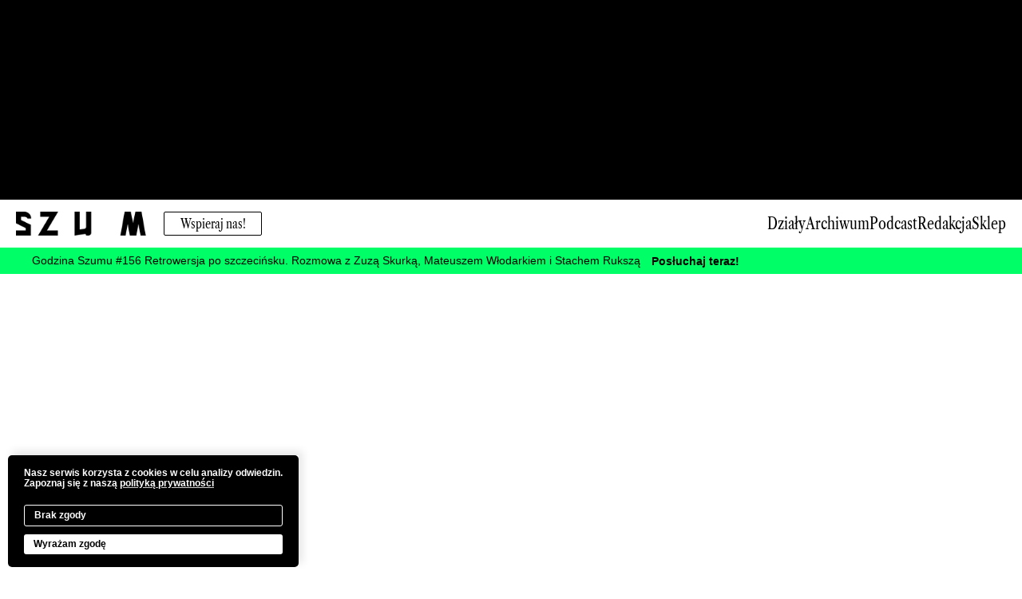

--- FILE ---
content_type: text/html; charset=UTF-8
request_url: https://magazynszum.pl/1-11-mikrohistorie-w-domu-slowa-polskiego/
body_size: 11682
content:
<!DOCTYPE html>
<html class="no-mobile" lang="pl">
<!-- http://szota.biz/ -->
<head>
	<meta charset="UTF-8">
	<title>„1/11 – Mikrohistorie” w Domu Słowa Polskiego &mdash;  SZUM</title>
	<meta name="viewport" content="width=device-width,initial-scale=1,user-scalable=yes"> 
	<link rel="alternate" type="application/rss+xml" title="RSS" href="/feed/"> 
	<script>window.wp_is_mobile=false;</script>
	<link rel="icon" type="image/jpeg" href="https://magazynszum.pl/wp-content/themes/szum_2023/img/sz.jpg">

		
			<meta name="twitter:image" content="https://magazynszum.pl/wp-content/uploads/2018/06/pawel-kwiek-kinolaboratorium-1973-preview-1200x997.jpeg">
		<meta property="og:image" content="https://magazynszum.pl/wp-content/uploads/2018/06/pawel-kwiek-kinolaboratorium-1973-preview-1200x997.jpeg">	
		<meta property="og:image:width" content="1200">
		<meta property="og:image:height" content="997">
			

	<meta name="description" content="1/11 – Mikrohistorie to&nbsp;seria opowieści o&nbsp;panoramie artystycznej lat 70. i&nbsp;80. Wystawa jest zarazem próbą nakreślenia...">
	<meta name="twitter:card" content="summary_large_image">
	<meta name="twitter:site" content="@">

	<script>window.koko_analytics = {"url":"https:\/\/magazynszum.pl\/koko-analytics-collect.php","post_id":62938,"use_cookie":0,"cookie_path":"\/"};</script><meta name='robots' content='max-image-preview:large' />
	<style>img:is([sizes="auto" i], [sizes^="auto," i]) { contain-intrinsic-size: 3000px 1500px }</style>
	            <script type="text/javascript">
            //<![CDATA[
            var ajaxurl = 'https://magazynszum.pl/wp-admin/admin-ajax.php';
            //]]>
            </script>
        <link rel='stylesheet' id='blueimp-gallery-css' href='https://magazynszum.pl/wp-content/plugins/blueimp-lightbox-msz/css/blueimp-gallery.css?ver=1.0.0' type='text/css' media='all' />
<link rel='stylesheet' id='save-as-pdf-pdfcrowd-css' href='https://magazynszum.pl/wp-content/plugins/save-as-pdf-by-pdfcrowd/public/css/save-as-pdf-pdfcrowd-public.css?ver=3.2.2' type='text/css' media='all' />
<link rel='stylesheet' id='save-as-pdf-pdfcrowdindicators-css' href='https://magazynszum.pl/wp-content/plugins/save-as-pdf-by-pdfcrowd/public/css/save-as-pdf-pdfcrowd-indicators.css?ver=3.2.2' type='text/css' media='all' />
<link rel='stylesheet' id='save-as-pdf-pdfcrowdcomponents-css' href='https://magazynszum.pl/wp-content/plugins/save-as-pdf-by-pdfcrowd/public/css/save-as-pdf-pdfcrowd-components.css?ver=3.2.2' type='text/css' media='all' />
<link rel='stylesheet' id='theme-main-css' href='https://magazynszum.pl/wp-content/uploads/wp-less/szum_2023/style-d22a5e3991.css' type='text/css' media='all' />
<script type="text/javascript" src="https://magazynszum.pl/wp-includes/js/jquery/jquery.min.js?ver=3.7.1" id="jquery-core-js"></script>
<script type="text/javascript" src="https://magazynszum.pl/wp-includes/js/jquery/jquery-migrate.min.js?ver=3.4.1" id="jquery-migrate-js"></script>
<script type="text/javascript" src="https://magazynszum.pl/wp-includes/js/underscore.min.js?ver=1.13.7" id="underscore-js"></script>
<script type="text/javascript" src="https://magazynszum.pl/wp-content/plugins/save-as-pdf-by-pdfcrowd/public/js/save-as-pdf-pdfcrowd-public.js?ver=3.2.2" id="save-as-pdf-pdfcrowd-js"></script>
<script type="text/javascript" src="https://magazynszum.pl/wp-content/plugins/save-as-pdf-by-pdfcrowd/public/js/save-as-pdf-pdfcrowd-indicators.js?ver=3.2.2" id="save-as-pdf-pdfcrowdindicators-js"></script>
<script type="text/javascript" id="save-as-pdf-pdfcrowdcomponents-js-extra">
/* <![CDATA[ */
var save_as_pdf_pdfcrowd_i18n = {"email_success":"Email with PDF has been sent.","email_fail":"Error occurred.","email_prompt":"Enter your email:","ok":"Ok","cancel":"Cancel"};
/* ]]> */
</script>
<script type="text/javascript" src="https://magazynszum.pl/wp-content/plugins/save-as-pdf-by-pdfcrowd/public/js/save-as-pdf-pdfcrowd-components.js?ver=3.2.2" id="save-as-pdf-pdfcrowdcomponents-js"></script>
<script type="text/javascript" src="https://magazynszum.pl/wp-content/themes/szum_2023/lib/site.js?ver=240605-95957" id="site_js-js"></script>
<script type="text/javascript" src="https://magazynszum.pl/wp-content/themes/szum_2023/lib/site_actions.js?ver=241217-135310" id="site_actions_js-js"></script>
<script type="text/javascript" src="https://magazynszum.pl/wp-content/themes/szum_2023/lib/utils.js?ver=230926-132612" id="utils_js-js"></script>
<link rel="canonical" href="https://magazynszum.pl/1-11-mikrohistorie-w-domu-slowa-polskiego/" />

<link rel="alternate" type="application/rss+xml" title="Podcast RSS feed" href="https://magazynszum.pl/feed/podcast" />

	<script>
		function do_scripts_with_cookies() {
			scripts=[];
			scripts.push("<_script_> !function(f,b,e,v,n,t,s) {if(f.fbq)return;n=f.fbq=function(){n.callMethod? n.callMethod.apply(n,arguments):n.queue.push(arguments)}; if(!f._fbq)f._fbq=n;n.push=n;n.loaded=!0;n.version='2.0'; n.queue=[];t=b.createElement(e);t.async=!0; t.src=v;s=b.getElementsByTagName(e)[0]; s.parentNode.insertBefore(t,s)}(window,document,'script', 'https://connect.facebook.net/en_US/fbevents.js'); fbq('init', '1780306548737573'); fbq('track', 'PageView'); </_script_>");

			scripts.push("<_script_ async src='https://www.googletagmanager.com/gtag/js?id=G-K0Y3BWJ8XC'></_script_> <_script_> window.dataLayer = window.dataLayer || []; function gtag(){dataLayer.push(arguments);} gtag('js', new Date()); gtag('config', 'G-K0Y3BWJ8XC'); </_script_>");

			scripts.forEach((el) => {
				$('body').append(el.replaceAll('_script_','script')); 
			}); 
		}

		let forcetracker=0;
		
		$(document).ready(function() {
			if (Cookies.get('cookies_ok') || forcetracker) {
				setTimeout(do_scripts_with_cookies,1000); 
			}
		}); 

		// $(document).ready(function() {
		// 	do_scripts_with_cookies(); 
		// }); 

	</script>

	<link rel="preconnect" href="https://fonts.googleapis.com"> 
	<link rel="preconnect" href="https://fonts.gstatic.com" crossorigin> 
	<link href="https://fonts.googleapis.com/css2?family=Libre+Caslon+Text:ital,wght@0,400;0,700;1,400&display=swap" rel="stylesheet">

	<script src="https://cdn.jsdelivr.net/npm/feather-icons/dist/feather.min.js"></script>


	<link rel="stylesheet"href="https://magazynszum.pl/wp-content/themes/szum_2023/lib/swiper/swiper-bundle.min.css">
	<script src="https://magazynszum.pl/wp-content/themes/szum_2023/lib/swiper/swiper-bundle.min.js"></script> 

</head>
<body class="post-template-default single single-post postid-62938 single-format-standard with_rekl_ama_top">
	<div aria-hidden="true" class="preloader">
		<div class="preloader_in"></div>
		<div class="preloader_img">
			<img height=50 src="https://magazynszum.pl/wp-content/themes/szum_2023/img/szumlogo.png" alt="SZUM">
		</div>
	</div>

	<div id="cover"></div>

		<div class="block_reklama_cover noprint" id="block_reklama_cover" style="display: none;">

		<section class="covertopbar">
			<div class="wrap-wide covertopbar_in">
				<a class="covertopbar_logo" href="https://magazynszum.pl"><img src="https://magazynszum.pl/wp-content/themes/szum_2023/img/szumlogo.png" alt="SZUM"></a> 
				<button aria-controls="block_reklama_cover" onClick="$('.block_reklama_cover').remove(); return false;" class="block_reklama_cover_button">
					<span class="block_reklama_cover_button_txt">
						Zamknij reklamę <span class="block_reklama_cover_counter">10</span>
					</span>
					<div class="block_reklama_cover_button_close">
						<i data-feather="x"></i>
					</div>
				</button>
			</div>
		</section>


		<a rel="noindex, nofollow" data-sid="" data-href="https://magazynszum.pl/ad/banner-penoekranowy-6-6-1-tydzien/" data-id="196380" class="reklama_item js-observe" href="#" onClick="$('.block_reklama_cover').remove(); window.open('https://magazynszum.pl/ad/banner-penoekranowy-6-6-1-tydzien/'); return false;">
	<img src="https://magazynszum.pl/wp-content/uploads/2026/01/rozne-miejsca-baner-desktop.jpg" alt="REKLAMA">
	</a>
	</div>

	<script>
		if (!Cookies.get('reklamacover_done196380')) $('.block_reklama_cover').show(); 

		Cookies.set('reklamacover_done196380',true); 

		window.block_reklama_cover_count=10;
		clearInterval(window.block_reklama_cover_tout);
		window.block_reklama_cover_tout=setInterval(function() {
			window.block_reklama_cover_count--;
			$('.block_reklama_cover_counter').html(window.block_reklama_cover_count);
			if (!window.block_reklama_cover_count) {
				clearInterval(window.block_reklama_cover_tout);
				$('.block_reklama_cover').fadeOut(500, function() {
					$(this).remove();
				});
			}
		},1000);
		$('.block_reklama_cover_counter').html(window.block_reklama_cover_count);
	</script>
	 	
	<div class="rekl_ama_top_pusher"></div>
	<div class="rekl_ama_top_holder"></div>

	<div class="topbar-pusher"></div>
	<div class="wrap-topbar">
		<section class="topbar">
			<div class="wrap-wide topbar_in">

				<div class="topbar_l">

					<a class="topbar_logo" href="https://magazynszum.pl">
						<img src="https://magazynszum.pl/wp-content/themes/szum_2023/img/szumlogo.png" alt="SZUM">
					</a>
					<a target="_blank" class="topbar_patronitebutton -noprint" href="https://patronite.pl/magazynszum">Wspieraj nas!</a>
				</div>
				<div class="topbar_r -noprint">
					<button aria-label="przycisk menu" aria-controls="mainmenu" class="topbar_hamb js-hamb">
						<i data-feather="menu"></i>
						<i data-feather="x"></i>
					</button>
				</div>

			</div>
										<div class="topbar_podcast">
					<button class="topbar_podcast_button js-playpodcast" data-url="https://magazynszum.pl/podcast/godzina-szumu-156-retrowersja-po-szczecinsku-rozmowa-z-zuza-skurka-mateuszem-wlodarkiem-i-stachem-ruksza/" data-title="Godzina Szumu #156 Retrowersja po&nbsp;szczecińsku. Rozmowa z&nbsp;Zuzą Skurką, Mateuszem Włodarkiem i&nbsp;Stachem Rukszą" aria-controls="topbar_podcast_player">
						<span class="_txt">
							<div class="-when-stop"><i data-feather="play-circle"></i></div>
							<div class="-when-playing"><i data-feather="pause-circle"></i></div>
															<span class="topbar_podcast_txtin">
									<span class="topbar_podcast_txtin_in">Godzina Szumu #156 Retrowersja po&nbsp;szczecińsku. Rozmowa z&nbsp;Zuzą Skurką, Mateuszem Włodarkiem i&nbsp;Stachem Rukszą</span>
									<span class="topbar_podcast_txtin_in mobile-show">&nbsp;&nbsp;&nbsp;Godzina Szumu #156 Retrowersja po&nbsp;szczecińsku. Rozmowa z&nbsp;Zuzą Skurką, Mateuszem Włodarkiem i&nbsp;Stachem Rukszą</span>
									<span class="topbar_podcast_txtin_in mobile-show">&nbsp;&nbsp;&nbsp;Godzina Szumu #156 Retrowersja po&nbsp;szczecińsku. Rozmowa z&nbsp;Zuzą Skurką, Mateuszem Włodarkiem i&nbsp;Stachem Rukszą</span>
								</span>
														<strong class="topbar_podcast_l_listennow -when-stop">
								Posłuchaj teraz!
							</strong>
						</span>
						<audio id="topbar_podcast_player" src="https://magazynszum.pl/wp-content/uploads/2026/01/szum-09.01.2026-final.mp3"></audio>

					</button>
					<div class="topbar_social">
						<!-- <span>Obserwuj nas</span>	 -->
						<ul>
							<li><a aria-label="facebook" target="_blank" href="https://www.facebook.com/magazynszum"><i data-feather="facebook"></i></a></li>
							<li><a aria-label="instagram" target="_blank" href="https://instagram.com/magazynszum/"><i data-feather="instagram"></i></a></li>
						</ul>
					</div>
				</div>
			
			<nav aria-label="Główne menu" class="mainmenu -noprint" id="mainmenu">
				<!-- <div class="mainmenu_closeb_wrap mobile-show"><button class="js-hamb mainmenu_closeb"><i data-feather="x"></i></button></div> -->
				<ul>
					<li class="menu-item-has-children"><span><i data-feather="arrow-down"></i> Działy</span>
						<ul class="submenu">
							<li><a href="/news">News</a></li>
							<li><a href="/krytyka">Krytyka</a></li>
							<li><a href="/rozmowy">Rozmowy</a></li>
							<li><a href="/do-zobaczenia">Do zobaczenia</a></li>
							<li><a href="/ndp">Na dobry początek</a></li>
							<li><a href="/eseje">Eseje</a></li>
							<li><a href="/magazyn">Kwartalnik</a></li>
							<li><a href="/patronite">Patronite</a></li>

						</ul>
					</li>
					<li><a href="/archiwum">Archiwum</a></li>
					<li><a href="/radio">Podcast</a></li>
					<li><a href="/stopka">Redakcja</a></li>
					<li><a target="_blank"  href="https://sklep.magazynszum.pl/">Sklep <i data-feather="shopping-cart"></i></a></li>
					<li><button class="js-search" aria-label="szukaj" aria-controls="search" aria-haspopup="true"><i data-feather="search"></i></a></li>
					</ul>

					<div class="_bg" aria-hidden="true" class="mobile-show"></div>
				</nav>

			</section>
		</div>

					<div id="welcome" class="modal-welcome site-modal">
				<div class="_bg"></div>
				<div class="_in">
					<div class="_inin">
						<div class="_title">Piszemy o&nbsp;sztuce z&nbsp;całej Polski. Komentujemy najważniejsze wydarzenia, dowartościowujemy marginesy, dajemy głos osobom twórczym i&nbsp;specjalistom. Pomóż nam w&nbsp;robieniu SZUMU.</div>
						<div class="_buttonwrap"><a class="" target="_blank" href="https://patronite.pl/magazynszum"><span>Wspieraj nas!</span></a></div>
						<button aria-label="zamknij" aria-controls="search" class="_closeb"><i data-feather="x"></i></button>
					</div>
					<div class="_inin">
						<div class="_title">	
							Newsletter Szumu							<br>co&nbsp;piątek w&nbsp;Twojej&nbsp;skrzynce!						</div>
						<form action="https://magazynszum.us17.list-manage.com/subscribe/post?u=e4f4ab176496246c740a4d075&amp;id=369e012129" method="post" id="mc-embedded-subscribe-form" name="mc-embedded-subscribe-form" target="_blank">
							<div class="_row">
								<label class="_nlaccept"><input type="checkbox" required> <span>Akceptuję <a target="_blank" class="-noajax" href="https://magazynszum.pl/polityka-prywatnosci/">Politykę prywatności</a></span></label>
							</div>
							<div class="_row">
								<div style="position: absolute; left: -5000px; opacity: 0; pointer-events: none;" aria-hidden="true"><input type="text" name="b_e4f4ab176496246c740a4d075_369e012129" tabindex="-1" value=""></div>

								<input required class="focusable" placeholder="Email" type="email" name="EMAIL">
								<button type="submit" name="subscribe">Zapisz się</button>
							</div>
						</form>		

					</div>
				</div>
			</div>
			<script>
				Cookies.set('welcome_done','1',{expires: 30}); 
				setTimeout(function() {
					$('.modal-welcome').addClass('-open'); 
				},20000);
			</script>
		 <div id="ajax_area">
<main id="mainwrap"><div class="mainwrap_in">
	<article class="single-article -post_type-post" data-readtime="2">

	<header class="single-article_header -post_type-post">


		
			<div class="_overtitle">

									<a href="https://magazynszum.pl/do-zobaczenia/" class="_catlink">Do zobaczenia</a>
				
				<span class="_date">07.06.2018</span>

									<span class="_readtime">
						<i data-feather="clock"></i> 
						<span class="_readtime_in">2 min</span>
					</span>
				
			</div>
		
					<h1 class="_title">„1/11 – Mikrohistorie” w&nbsp;Domu Słowa Polskiego</h1> 
		
		


					<div class="_subtitle">
				<div class="_author">
					Redakcja				</div>		
			</div>
		
		
	</header>	

	<section class="single-article_main maincontent">

					<div class="_overlead">
				<div class="_l">
					udostępnij — 	<a title="Udostępnij na Facebooku" class="buttonwrap" href="https://www.facebook.com/sharer/sharer.php?u=https%3A%2F%2Fmagazynszum.pl%2F1-11-mikrohistorie-w-domu-slowa-polskiego%2F" target="_blank" onclick="javascript:window.open(this.href,
	'', 'menubar=no,toolbar=no,resizable=yes,scrollbars=yes,height=436,width=626');return false;">facebook</a>
&nbsp;
	<a title="Udostępnij na Twitterze" class="buttonwrap" href="http://twitter.com/intent/tweet?url=https%3A%2F%2Fmagazynszum.pl%2F1-11-mikrohistorie-w-domu-slowa-polskiego%2F&amp;text=%E2%80%9E1%2F11+%E2%80%93+Mikrohistorie%E2%80%9D+w%26nbsp%3BDomu+S%C5%82owa+Polskiego" target="_blank" onclick="javascript:window.open(this.href,
	'', 'menubar=no,toolbar=no,resizable=yes,scrollbars=yes,height=436,width=626');return false;">twitter/x</a>
	&nbsp;
	<a title="Odnośnik do tego tekstu" target='_blank' class="buttonwrap" href="https://magazynszum.pl/1-11-mikrohistorie-w-domu-slowa-polskiego/">link</a>
				</div>

									<div class="_r">
												<a class="-noajax" href="//pdfcrowd.com/url_to_pdf/?use_print_media=1"
   onclick="if(!this.p)href+='&url='+encodeURIComponent(location.href);this.p=1">pobierz .pdf</a>
					</div>
							</div>
				 			


		 

			<a class="maincontent_pix -escape" href="https://magazynszum.pl/wp-content/uploads/2018/06/pawel-kwiek-kinolaboratorium-1973-preview-1200x997.jpeg" data-gallery> 
				<figure>
					<img alt="" 
					src="https://magazynszum.pl/wp-content/uploads/2018/06/pawel-kwiek-kinolaboratorium-1973-preview-1200x997.jpeg"
					srcset="
					https://magazynszum.pl/wp-content/uploads/2018/06/pawel-kwiek-kinolaboratorium-1973-preview-1200x997.jpeg 1440w,
					https://magazynszum.pl/wp-content/uploads/2018/06/pawel-kwiek-kinolaboratorium-1973-preview.jpeg 2000w,
					"	
					>
											<figcaption>Paweł Kwiek, „Kinolaboratorium”, 1973</figcaption> 
									</figure>
			</a>


		

		<p><em>1/11 – Mikrohistorie</em> to&nbsp;seria opowieści o&nbsp;panoramie artystycznej lat 70. i&nbsp;80. Wystawa jest zarazem próbą nakreślenia sieci połączeń między archipelagami indywidualnych tendencji i&nbsp;praktyk twórców, których&nbsp;dokonania stanowią najciekawsze przykłady eksperymentalnej fotografii i&nbsp;wideo, sztuki konceptualnej oraz&nbsp;kontekstualnej tego okresu.</p>
<p>Historia każdego dzieła jest świadkiem historii swoich czasów. Wywiady z&nbsp;artystami pozwalają oswoić nieraz szorstką, na&nbsp;pierwszy rzut oka nieprzystępną formę awangardowej twórczości, aby zbliżyć się do&nbsp;indywidualnej interpretacji obiektu. Artystyczny wielogłos ma&nbsp;pomóc zrozumieć różnorodne motywacje i&nbsp;zainteresowania, które kształtowały młodą sztukę polską w&nbsp;różnych ośrodkach.<br />
Mikrohistorie stają się również punktem wyjścia do&nbsp;refleksji nad&nbsp;drogą artystyczną twórców. Większość prezentowanych dzieł powstawała na&nbsp;początku ich kariery – jeszcze na&nbsp;Akademii lub w&nbsp;Szkole Filmowej, lub tuż po&nbsp;jej opuszczeniu. Jak pierwsze kroki w&nbsp;polu sztuki wpłynęły na&nbsp;dalsze poszukiwania artystyczne? Jak artyści postrzegają swój rozwój? Czy&nbsp;młody artysta sprzed lat różni się od&nbsp;współczesnego?</p>
	<div class="post_gallery_autosize -escape -noajax cols-2">
					<a 
			data-pswp-width="1200"
			data-pswp-height="675"
			class="" title="Antosz&#038;Andzie, „Murderer”, 1975" data-gallery="1f838610dd608327fe8714b81d9c563c" href="https://magazynszum.pl/wp-content/uploads/2018/06/antosz-i-andzia-murderer-1975-preview-1200x675.jpeg" style="width: 50%;">
			<figure aria-describedby="_txt64aa06b02a466d86e9705cdaf005fb3c" class="_pix" style="padding-bottom: 56.25%;">
				<img decoding="async" loading="lazy" onload="$(this).addClass('-loaded'); $(this).next().remove();" src="https://magazynszum.pl/wp-content/uploads/2018/06/antosz-i-andzia-murderer-1975-preview-1200x675.jpeg" alt="">
				<img decoding="async" class="_pix_tmp" src="https://magazynszum.pl/wp-content/uploads/2018/06/antosz-i-andzia-murderer-1975-preview-200x113.jpeg">
			</figure> 
							<div id="_txt64aa06b02a466d86e9705cdaf005fb3c" class="_txt">Antosz&#038;Andzie, „Murderer”, 1975</div>
			 
		</a>
					<a 
			data-pswp-width="1200"
			data-pswp-height="1200"
			class="" title="Jab Dobkowski, „Pierworodni”, 1973-74" data-gallery="1f838610dd608327fe8714b81d9c563c" href="https://magazynszum.pl/wp-content/uploads/2018/06/jan-dobkowski-pierworodni-1973-74-preview-1200x1200.jpeg" style="width: 50%;">
			<figure aria-describedby="_txtce36b103b053b9b597836516e1c5bcc5" class="_pix" style="padding-bottom: 56.25%;">
				<img decoding="async" loading="lazy" onload="$(this).addClass('-loaded'); $(this).next().remove();" src="https://magazynszum.pl/wp-content/uploads/2018/06/jan-dobkowski-pierworodni-1973-74-preview-1200x1200.jpeg" alt="">
				<img decoding="async" class="_pix_tmp" src="https://magazynszum.pl/wp-content/uploads/2018/06/jan-dobkowski-pierworodni-1973-74-preview-200x200.jpeg">
			</figure> 
							<div id="_txtce36b103b053b9b597836516e1c5bcc5" class="_txt">Jab Dobkowski, „Pierworodni”, 1973-74</div>
			 
		</a>
					<a 
			data-pswp-width="1200"
			data-pswp-height="800"
			class="" title="„1/11 – Mikrohistorie”, widok wystawy" data-gallery="1f838610dd608327fe8714b81d9c563c" href="https://magazynszum.pl/wp-content/uploads/2018/06/img-9634-preview-1200x800.jpeg" style="width: 50%;">
			<figure aria-describedby="_txtb0ed1f421542977ab53ea261ef216f7b" class="_pix" style="padding-bottom: 56.25%;">
				<img decoding="async" loading="lazy" onload="$(this).addClass('-loaded'); $(this).next().remove();" src="https://magazynszum.pl/wp-content/uploads/2018/06/img-9634-preview-1200x800.jpeg" alt="">
				<img decoding="async" class="_pix_tmp" src="https://magazynszum.pl/wp-content/uploads/2018/06/img-9634-preview-200x133.jpeg">
			</figure> 
							<div id="_txtb0ed1f421542977ab53ea261ef216f7b" class="_txt">„1/11 – Mikrohistorie”, widok wystawy</div>
			 
		</a>
					<a 
			data-pswp-width="782"
			data-pswp-height="512"
			class="" title="Barbara Kozlowska, „Linia graniczna &#8211; akcja morza i 5 kolorowych stożków”, Edynburg, 1973" data-gallery="1f838610dd608327fe8714b81d9c563c" href="https://magazynszum.pl/wp-content/uploads/2018/06/barbara-kozlowska-linia-graniczna-akcja-morza-i-5-kolorowych-stozkow-edynburg-1973-dzieciakami-lionia-preview.jpeg" style="width: 50%;">
			<figure aria-describedby="_txtf90e9e355b9931247210a6ff5bc2b4e6" class="_pix" style="padding-bottom: 56.25%;">
				<img decoding="async" loading="lazy" onload="$(this).addClass('-loaded'); $(this).next().remove();" src="https://magazynszum.pl/wp-content/uploads/2018/06/barbara-kozlowska-linia-graniczna-akcja-morza-i-5-kolorowych-stozkow-edynburg-1973-dzieciakami-lionia-preview.jpeg" alt="">
				<img decoding="async" class="_pix_tmp" src="https://magazynszum.pl/wp-content/uploads/2018/06/barbara-kozlowska-linia-graniczna-akcja-morza-i-5-kolorowych-stozkow-edynburg-1973-dzieciakami-lionia-preview-200x131.jpeg">
			</figure> 
							<div id="_txtf90e9e355b9931247210a6ff5bc2b4e6" class="_txt">Barbara Kozlowska, „Linia graniczna &#8211; akcja morza i&nbsp;5 kolorowych stożków”, Edynburg, 1973</div>
			 
		</a>
					<a 
			data-pswp-width="1200"
			data-pswp-height="825"
			class="" title="„1/11 – Mikrohistorie”, widok wystawy" data-gallery="1f838610dd608327fe8714b81d9c563c" href="https://magazynszum.pl/wp-content/uploads/2018/06/img-9589-preview-1200x825.jpeg" style="width: 50%;">
			<figure aria-describedby="_txt515060692cd9465441ba13f310698545" class="_pix" style="padding-bottom: 56.25%;">
				<img decoding="async" loading="lazy" onload="$(this).addClass('-loaded'); $(this).next().remove();" src="https://magazynszum.pl/wp-content/uploads/2018/06/img-9589-preview-1200x825.jpeg" alt="">
				<img decoding="async" class="_pix_tmp" src="https://magazynszum.pl/wp-content/uploads/2018/06/img-9589-preview-200x138.jpeg">
			</figure> 
							<div id="_txt515060692cd9465441ba13f310698545" class="_txt">„1/11 – Mikrohistorie”, widok wystawy</div>
			 
		</a>
					<a 
			data-pswp-width="1200"
			data-pswp-height="800"
			class="" title="„1/11 – Mikrohistorie”, widok wystawy" data-gallery="1f838610dd608327fe8714b81d9c563c" href="https://magazynszum.pl/wp-content/uploads/2018/06/img-9602-preview-1200x800.jpeg" style="width: 50%;">
			<figure aria-describedby="_txtb58b2bd07c8e3f866b090da63561cbe6" class="_pix" style="padding-bottom: 56.25%;">
				<img decoding="async" loading="lazy" onload="$(this).addClass('-loaded'); $(this).next().remove();" src="https://magazynszum.pl/wp-content/uploads/2018/06/img-9602-preview-1200x800.jpeg" alt="">
				<img decoding="async" class="_pix_tmp" src="https://magazynszum.pl/wp-content/uploads/2018/06/img-9602-preview-200x133.jpeg">
			</figure> 
							<div id="_txtb58b2bd07c8e3f866b090da63561cbe6" class="_txt">„1/11 – Mikrohistorie”, widok wystawy</div>
			 
		</a>
		
</div>


<p>12 punktów sztuki kontekstualnej Jerzego Świdzińskiego zaczyna się słowami: „Nie istnieją przedmioty pozbawione znaczeń i&nbsp;nie&nbsp;istnieją znaczenia pozbawione przedmiotów; jeden i&nbsp;ten sam przedmiot może mieć różne znaczenia w&nbsp;różnych kodach; jedno i&nbsp;to&nbsp;samo znaczenie można przypisać różnym przedmiotom. […] W&nbsp;określonym kontekście tylko&nbsp;jedno ze&nbsp;znaczeń przyjmujemy za&nbsp;prawdziwe”. Celem wystawy nie&nbsp;jest kompleksowa analiza twórczości polskich środowisk artystycznych lat 70. i&nbsp;80. Zaprezentowane dzieła pozwolą jednak przez&nbsp;krótką chwilę oglądać oczyma autorów panoramę tamtych czasów, a&nbsp;towarzyszące im&nbsp;komentarze nakreślą różnorodny charakter ich działań.</p>
<p>Wystawa jest częścią projektu „FORGOTTEN HERITAGE. EUROPEAN AVANTGARDE ON-LINE” realizowanego przez&nbsp;Fundację Arton w&nbsp;ramach programu Kreatywna Europa.</p>
					<div class="_enddot"></div>
		
			</section>

	

	

	<section class="przypisy przypisy_bottom">
			<h2 class="sectionheader -noborder -padb"><span>Przypisy</span></h2>

		<div class="maincontent -nomargb">
			
		</div>
	</section>

	
					<section class="credits">

				<h2 class="sectionheader"><span>Stopka</span></h2>

				<div class="wrap-wide">
					<div class="creditsin">

													<dl class="">
								<dt>Osoby artystyczne</dt>
								<dd>Antosz&amp;Andzia (Katarzyna Chierowska i&nbsp;Stanisław Antosz), Jan Dobkowski, Teresa Gierzyńska, Tomasz Konart, Barbara Kozłowska, Anna Kutera, Romuald Kutera, Paweł Kwiek </dd>
							</dl>
																																											<dl>
								<dt>Miejsce</dt>
								<dd>Dom Słowa Polskiego, Warszawa </dd>
							</dl>
																			<dl>
								<dt>Czas trwania</dt>
								<dd>19.05–30.06.2018</dd>
							</dl>
																			<dl>
								<dt>Osoba kuratorska</dt>
								<dd>Paulina Brol, Julia Ciunowicz, Natalia Dorocka, Agnieszka Kalita, Michalina Lewandowska, Adrianna Molka, Barbara Orłowska, Weronika Orłowska, Anna Palusińska, Adam Parol</dd>
							</dl>
																		
						
													<dl>
								<dt>Strona internetowa</dt>
								<dd><a href="http://fundacjaarton.pl" target="_blank">fundacjaarton.pl</a></dd>
							</dl>
												<dl class="-full">
							<dt>Indeks</dt>
							<dd> <a href="https://magazynszum.pl/tag/adam-parol/" rel="tag">Adam Parol</a> <a href="https://magazynszum.pl/tag/adrianna-molka/" rel="tag">Adrianna Molka</a> <a href="https://magazynszum.pl/tag/agnieszka-kalita/" rel="tag">Agnieszka Kalita</a> <a href="https://magazynszum.pl/tag/anna-kutera/" rel="tag">Anna Kutera</a> <a href="https://magazynszum.pl/tag/anna-palusinska/" rel="tag">Anna Palusińska</a> <a href="https://magazynszum.pl/tag/antoszandzia/" rel="tag">Antosz&amp;Andzia</a> <a href="https://magazynszum.pl/tag/barbara-kozlowska/" rel="tag">Barbara Kozłowska</a> <a href="https://magazynszum.pl/tag/barbara-orlowska/" rel="tag">Barbara Orłowska</a> <a href="https://magazynszum.pl/tag/dom-slowa-polskiego/" rel="tag">Dom Słowa Polskiego</a> <a href="https://magazynszum.pl/tag/fundacja-arton/" rel="tag">Fundacja Arton</a> <a href="https://magazynszum.pl/tag/jan-dobkowski/" rel="tag">Jan Dobkowski</a> <a href="https://magazynszum.pl/tag/julia-ciunowicz/" rel="tag">Julia Ciunowicz</a> <a href="https://magazynszum.pl/tag/katarzyna-chierowska/" rel="tag">Katarzyna Chierowska</a> <a href="https://magazynszum.pl/tag/michalina-lewandowska/" rel="tag">Michalina Lewandowska</a> <a href="https://magazynszum.pl/tag/natalia-dorocka/" rel="tag">Natalia Dorocka</a> <a href="https://magazynszum.pl/tag/paulina-brol/" rel="tag">Paulina Brol</a> <a href="https://magazynszum.pl/tag/pawel-kwiek/" rel="tag">Paweł Kwiek</a> <a href="https://magazynszum.pl/tag/romuald-kutera/" rel="tag">Romuald Kutera</a> <a href="https://magazynszum.pl/tag/stanislaw-antosz/" rel="tag">Stanisław Antosz</a> <a href="https://magazynszum.pl/tag/teresa-gierzynska/" rel="tag">Teresa Gierzyńska</a> <a href="https://magazynszum.pl/tag/tomasz-konart/" rel="tag">Tomasz Konart</a> <a href="https://magazynszum.pl/tag/weronika-orlowska/" rel="tag">Weronika Orłowska</a> </dd>
						</dl> 
					</div>
				</div>

			</section>
			
		


	
	
	<section class="wszyscyczytaja -noprint">
		<h2 class="sectionheader"><span>Najczęściej czytane</span></h2>
		<div class="wrap-wide">
			<div class="wszyscyczytaja_in">
				<div class="_l">
					
																		<section class="postlink -postlink_mini">
<a class="postlink_in postlink_in-post  -cat-nr-2-2026 -cat-krytyka tnsize-thumbnail" href="https://magazynszum.pl/solidarnosci-niedoskonale-czyli-socjalistyczna-globalizacja-o-czym-wspolnie-marzymy-w-zachecie/" data-date="01.2026">
	<div class="postlink_pixwrap">
		<div class="postlink_pix">
												<img class="-reveal" onload="$(this).addClass('-open')" src="https://magazynszum.pl/wp-content/uploads/2026/01/o-czym-wspolnie-marzymy-globalne-zwiazki-porzucone-przyjazni-11-240x160.jpg" loading="lazy" style="object-position: center center" alt=""
					srcset="
					https://magazynszum.pl/wp-content/uploads/2026/01/o-czym-wspolnie-marzymy-globalne-zwiazki-porzucone-przyjazni-11-1440x960.jpg 1440w,
					https://magazynszum.pl/wp-content/uploads/2026/01/o-czym-wspolnie-marzymy-globalne-zwiazki-porzucone-przyjazni-11-240x160.jpg 520w,
					">
							
			<div class="postlink_pix_overlay"></div>
			<div class="postlink_pix_nr">1</div>
											</div>
	</div>
	<div class="postlink_txtwrap">
		<div class="postlink_txt">

							<div class="postlink_txt_meta">
											<span class="_cat">Krytyka</span> 
						  

											<span class="_date">09.01.2026</span>
									</div>
			
			<div class="postlink_txt_bottom">
				<h2 class="postlink_txt_title"><span>Solidarności niedoskonałe, czyli socjalistyczna globalizacja. „O czym wspólnie marzymy?” w&nbsp;Zachęcie</span></h2>
									<div class="postlink_txt_autor">
				 <span class="szum_autor_single"> 									<span class="szum_autor_single_pix"><img class="szum_autor_single_pix_img" alt="Portret" src="https://magazynszum.pl/wp-content/uploads/2026/01/3l4a7172-scaled-e1767646395449-240x240.jpg"></span>
								<span class="szum_autor_single_txt">
											Max&nbsp;Cegielski									</span>
				 </span> 				</div>
							</div>
		</div>
	</div>
</a>

</section>
													<section class="postlink -postlink_mini">
<a class="postlink_in postlink_in-post  -cat-nr-2-2026 -cat-bez-kategorii tnsize-thumbnail" href="https://magazynszum.pl/czas-jest-dlugi-hommage-a-anka-ptaszkowska-1935-2025/" data-date="01.2026">
	<div class="postlink_pixwrap">
		<div class="postlink_pix">
												<img class="-reveal" onload="$(this).addClass('-open')" src="https://magazynszum.pl/wp-content/uploads/2026/01/5434-240x171.jpg" loading="lazy" style="object-position: center center" alt=""
					srcset="
					https://magazynszum.pl/wp-content/uploads/2026/01/5434-1440x1026.jpg 1440w,
					https://magazynszum.pl/wp-content/uploads/2026/01/5434-240x171.jpg 520w,
					">
							
			<div class="postlink_pix_overlay"></div>
			<div class="postlink_pix_nr">2</div>
											</div>
	</div>
	<div class="postlink_txtwrap">
		<div class="postlink_txt">

							<div class="postlink_txt_meta">
					  

											<span class="_date">09.01.2026</span>
									</div>
			
			<div class="postlink_txt_bottom">
				<h2 class="postlink_txt_title"><span>Czas jest długi. Hommage à Anka Ptaszkowska (1935–2025)</span></h2>
									<div class="postlink_txt_autor">
				 <span class="szum_autor_single"> 									<span class="szum_autor_single_pix"><img class="szum_autor_single_pix_img" alt="Portret" src="https://magazynszum.pl/wp-content/uploads/2026/01/10897-240x234.jpg"></span>
								<span class="szum_autor_single_txt">
											Michel Claura									</span>
				 </span> 				
				 <span class="szum_autor_single"> 									<span class="szum_autor_single_pix"><img class="szum_autor_single_pix_img" alt="Portret" src="https://magazynszum.pl/wp-content/uploads/2026/01/img-1771-240x240.jpg"></span>
								<span class="szum_autor_single_txt">
											François Guinochet									</span>
				 </span> 				
				 <span class="szum_autor_single"> 									<span class="szum_autor_single_pix"><img class="szum_autor_single_pix_img" alt="Portret" src="https://magazynszum.pl/wp-content/uploads/2026/01/img-0244-240x319.jpg"></span>
								<span class="szum_autor_single_txt">
											Paulina Krasińska-Sawicka									</span>
				 </span> 				
				 <span class="szum_autor_single"> 									<span class="szum_autor_single_pix"><img class="szum_autor_single_pix_img" alt="Portret" src="https://magazynszum.pl/wp-content/uploads/2026/01/img-1909-kopia-240x240.jpeg"></span>
								<span class="szum_autor_single_txt">
											Maria Matuszkiewicz									</span>
				 </span> 				
				 <span class="szum_autor_single"> 									<span class="szum_autor_single_pix"><img class="szum_autor_single_pix_img" alt="Portret" src="https://magazynszum.pl/wp-content/uploads/2026/01/img-9490-scaled-e1767904068687-240x240.jpeg"></span>
								<span class="szum_autor_single_txt">
											Anna Molska									</span>
				 </span> 				
				 <span class="szum_autor_single"> 									<span class="szum_autor_single_pix"><img class="szum_autor_single_pix_img" alt="Portret" src="https://magazynszum.pl/wp-content/uploads/2026/01/gov-mytkowska2-240x240.jpg"></span>
								<span class="szum_autor_single_txt">
											Joanna Mytkowska									</span>
				 </span> 				
				 <span class="szum_autor_single"> 									<span class="szum_autor_single_pix"><img class="szum_autor_single_pix_img" alt="Portret" src="https://magazynszum.pl/wp-content/uploads/2026/01/rachel-ph-e1767887877573.jpeg"></span>
								<span class="szum_autor_single_txt">
											Rachel Poignant									</span>
				 </span> 				
				 <span class="szum_autor_single"> 								<span class="szum_autor_single_txt">
											Wojciech Pusłowski									</span>
				 </span> 				
				 <span class="szum_autor_single"> 									<span class="szum_autor_single_pix"><img class="szum_autor_single_pix_img" alt="Portret" src="https://magazynszum.pl/wp-content/uploads/2026/01/fot.-krzysztof-baginski-e1767887766858-240x240.jpg"></span>
								<span class="szum_autor_single_txt">
											Filipka Rutkowska									</span>
				 </span> 				
				 <span class="szum_autor_single"> 									<span class="szum_autor_single_pix"><img class="szum_autor_single_pix_img" alt="Portret" src="https://magazynszum.pl/wp-content/uploads/2026/01/dsc05446-scaled-e1767887604916-240x240.jpg"></span>
								<span class="szum_autor_single_txt">
											Antonina Sawicka									</span>
				 </span> 				
				 <span class="szum_autor_single"> 									<span class="szum_autor_single_pix"><img class="szum_autor_single_pix_img" alt="Portret" src="https://magazynszum.pl/wp-content/uploads/2023/12/turowski--fot.t.rolke--240x244.jpg"></span>
								<span class="szum_autor_single_txt">
											Andrzej Turowski									</span>
				 </span> 				</div>
							</div>
		</div>
	</div>
</a>

</section>
													<section class="postlink -postlink_mini">
<a class="postlink_in postlink_in-post  -cat-nr-3-2026 -cat-krytyka tnsize-thumbnail" href="https://magazynszum.pl/historia-zmiecie-kazdego-kijowskie-biennale-2025-w-muzeum-sztuki-nowoczesnej/" data-date="01.2026">
	<div class="postlink_pixwrap">
		<div class="postlink_pix">
												<img class="-reveal" onload="$(this).addClass('-open')" src="https://magazynszum.pl/wp-content/uploads/2026/01/68de6d74828e5379742286-240x160.jpg" loading="lazy" style="object-position: center center" alt=""
					srcset="
					https://magazynszum.pl/wp-content/uploads/2026/01/68de6d74828e5379742286-1440x960.jpg 1440w,
					https://magazynszum.pl/wp-content/uploads/2026/01/68de6d74828e5379742286-240x160.jpg 520w,
					">
							
			<div class="postlink_pix_overlay"></div>
			<div class="postlink_pix_nr">3</div>
											</div>
	</div>
	<div class="postlink_txtwrap">
		<div class="postlink_txt">

							<div class="postlink_txt_meta">
											<span class="_cat">Krytyka</span> 
						  

											<span class="_date">16.01.2026</span>
									</div>
			
			<div class="postlink_txt_bottom">
				<h2 class="postlink_txt_title"><span>Historia zmiecie każdego. Kijowskie Biennale 2025 w&nbsp;Muzeum Sztuki Nowoczesnej</span></h2>
									<div class="postlink_txt_autor">
				 <span class="szum_autor_single"> 									<span class="szum_autor_single_pix"><img class="szum_autor_single_pix_img" alt="Portret" src="https://magazynszum.pl/wp-content/uploads/2023/10/agatapyzik-240x240.jpg"></span>
								<span class="szum_autor_single_txt">
											Agata Pyzik									</span>
				 </span> 				</div>
							</div>
		</div>
	</div>
</a>

</section>
													<section class="postlink -postlink_mini">
<a class="postlink_in postlink_in-post  -cat-nr-2-2026 -cat-ndp tnsize-thumbnail" href="https://magazynszum.pl/12-18-stycznia/" data-date="01.2026">
	<div class="postlink_pixwrap">
		<div class="postlink_pix">
												<img class="-reveal" onload="$(this).addClass('-open')" src="https://magazynszum.pl/wp-content/uploads/2025/10/karol-radziszewski-dyptyk-czerwony-ryszard-cieslak-kolekcja-mcswe-fot.-eliza-wilczynska-240x120.jpg" loading="lazy" style="object-position: center center" alt=""
					srcset="
					https://magazynszum.pl/wp-content/uploads/2025/10/karol-radziszewski-dyptyk-czerwony-ryszard-cieslak-kolekcja-mcswe-fot.-eliza-wilczynska-1440x722.jpg 1440w,
					https://magazynszum.pl/wp-content/uploads/2025/10/karol-radziszewski-dyptyk-czerwony-ryszard-cieslak-kolekcja-mcswe-fot.-eliza-wilczynska-240x120.jpg 520w,
					">
							
			<div class="postlink_pix_overlay"></div>
			<div class="postlink_pix_nr">4</div>
											</div>
	</div>
	<div class="postlink_txtwrap">
		<div class="postlink_txt">

							<div class="postlink_txt_meta">
											<span class="_cat">Na Dobry Początek</span> 
						  

											<span class="_date">12.01.2026</span>
									</div>
			
			<div class="postlink_txt_bottom">
				<h2 class="postlink_txt_title"><span>12–18 stycznia</span></h2>
									<div class="postlink_txt_autor">Redakcja</div>
							</div>
		</div>
	</div>
</a>

</section>
													<section class="postlink -postlink_mini">
<a class="postlink_in postlink_in-post  -cat-nr-2-2025 -cat-news tnsize-thumbnail" href="https://magazynszum.pl/ant-lakomsk-z-paszportem-polityki-w-kategorii-sztuki-wizualne/" data-date="01.2026">
	<div class="postlink_pixwrap">
		<div class="postlink_pix">
												<img class="-reveal" onload="$(this).addClass('-open')" src="https://magazynszum.pl/wp-content/uploads/2026/01/lakomsk-e1768213841109-240x170.jpg" loading="lazy" style="object-position: center center" alt=""
					srcset="
					https://magazynszum.pl/wp-content/uploads/2026/01/lakomsk-e1768213841109.jpg 1440w,
					https://magazynszum.pl/wp-content/uploads/2026/01/lakomsk-e1768213841109-240x170.jpg 520w,
					">
							
			<div class="postlink_pix_overlay"></div>
			<div class="postlink_pix_nr">5</div>
											</div>
	</div>
	<div class="postlink_txtwrap">
		<div class="postlink_txt">

							<div class="postlink_txt_meta">
											<span class="_cat">News</span> 
						  

											<span class="_date">12.01.2026</span>
									</div>
			
			<div class="postlink_txt_bottom">
				<h2 class="postlink_txt_title"><span>Ant Łakomsk z&nbsp;Paszportem Polityki w&nbsp;kategorii &#8222;Sztuki wizualne&#8221;</span></h2>
									<div class="postlink_txt_autor">Redakcja</div>
							</div>
		</div>
	</div>
</a>

</section>
													<section class="postlink -postlink_mini">
<a class="postlink_in postlink_in-post  -cat-nr-1-2026 -cat-news tnsize-thumbnail" href="https://magazynszum.pl/zmarla-malgorzata-winter/" data-date="01.2026">
	<div class="postlink_pixwrap">
		<div class="postlink_pix">
												<img class="-reveal" onload="$(this).addClass('-open')" src="https://magazynszum.pl/wp-content/uploads/2026/01/31483-240x180.jpg" loading="lazy" style="object-position: center center" alt=""
					srcset="
					https://magazynszum.pl/wp-content/uploads/2026/01/31483.jpg 1440w,
					https://magazynszum.pl/wp-content/uploads/2026/01/31483-240x180.jpg 520w,
					">
							
			<div class="postlink_pix_overlay"></div>
			<div class="postlink_pix_nr">6</div>
											</div>
	</div>
	<div class="postlink_txtwrap">
		<div class="postlink_txt">

							<div class="postlink_txt_meta">
											<span class="_cat">News</span> 
						  

											<span class="_date">08.01.2026</span>
									</div>
			
			<div class="postlink_txt_bottom">
				<h2 class="postlink_txt_title"><span>Małgorzata Winter 1959–2026</span></h2>
									<div class="postlink_txt_autor">Redakcja</div>
							</div>
		</div>
	</div>
</a>

</section>
						
										
				</div>
				<div class="_r">
					<section class="nlform">
	<h3 class="nlform_title">
		Newsletter Szumu		<br>co&nbsp;piątek w&nbsp;Twojej&nbsp;skrzynce!	</h3>

	<form action="https://magazynszum.us17.list-manage.com/subscribe/post?u=e4f4ab176496246c740a4d075&amp;id=369e012129" method="post" id="mc-embedded-subscribe-form" name="mc-embedded-subscribe-form" target="_blank">
		<div class="_row">
			
			<input required class="focusable" placeholder="Email" type="email" name="EMAIL">
			<div style="position: absolute; left: -5000px; opacity: 0; pointer-events: none;" aria-hidden="true"><input type="text" name="b_e4f4ab176496246c740a4d075_369e012129" tabindex="-1" value=""></div>
			<button type="submit" name="subscribe">Zapisz się</button>
		</div>
		<div class="_row">
			<label class="_nlaccept"><input type="checkbox" required> <span>Akceptuję <a target="_blank" href="https://magazynszum.pl/polityka-prywatnosci/">Politykę prywatności</a></span></label>
		</div>
	</form>		

</section>				</div>
			</div>
		</div>
	</section>
	
</article>



<div class="przypis_popup" id="przypis_popup">
	<button class="_closeb" aria-label="zamknij przypis"><i data-feather="x"></i></button>
	<div class="maincontent">

	</div>
</div>

			<div class="block_reklama block_reklama_szeroka" style="display: none;">
							<div class="col">
					<a rel="noindex, nofollow" data-sid="" data-href="https://magazynszum.pl/ad/banner-w-tresci-2-tyg-163/" data-id="196390" class="reklama_item js-observe" href="#" onClick="$('.block_reklama_cover').remove(); window.open('https://magazynszum.pl/ad/banner-w-tresci-2-tyg-163/'); return false;">
	<img src="https://magazynszum.pl/wp-content/uploads/2026/01/szum-formy-obecnosci-online-970x250px.jpg" alt="REKLAMA">
	</a>				</div>
			
		</div>
	 

	<div class="post_inject_src">
		<div class="patronite_banner -inject -noprint">
			<a class="_pix"  href="https://patronite.pl/magazynszum">
			<img src="https://magazynszum.pl/wp-content/uploads/2023/12/szum-wspieraj1b-1.jpg" alt="Piszemy o&nbsp;sztuce z&nbsp;całej Polski. Komentujemy najważniejsze wydarzenia, dowartościowujemy marginesy, dajemy głos osobom twórczym i&nbsp;specjalistom. Pomóż nam w&nbsp;robieniu SZUMU.">
		</a>
	</div>	</div>
<div class="ajax_params" style="display: none;">
	<div class="ajax_title">„1/11 – Mikrohistorie” w Domu Słowa Polskiego &mdash;  SZUM</div>
	<div data-selector="ajax_bodyclass" class="post-template-default single single-post postid-62938 single-format-standard with_rekl_ama_top"></div>
			<div class="ajax_postid" data-postid="62938"></div>
	
	<div class="ajax_reklamatop">
			<div class="block_reklama_top">
					<div class="col">
				<div class="colin"> 
					<a rel="noindex, nofollow" data-sid="" data-href="https://magazynszum.pl/ad/banner-gorny-1-5-2-tyg-2/" data-id="196473" class="reklama_item js-observe" href="#" onClick="$('.block_reklama_cover').remove(); window.open('https://magazynszum.pl/ad/banner-gorny-1-5-2-tyg-2/'); return false;">
	<img src="https://magazynszum.pl/wp-content/uploads/2026/01/kunst-970x200-1-scaled.jpg" alt="REKLAMA">
	</a> 
				</div>
			</div>
		
	</div>
		</div>
</div>

</div></main><!-- /#mainwrap -->

<footer class="footer">
	<div class="wrap-wide">
		<div class="footer_in">
			<a class="footer_logo" href="https://magazynszum.pl"><img src="https://magazynszum.pl/wp-content/themes/szum_2023/img/szumlogo.png" alt="Logo: SZUM"></a>
			<div class="footer_inin">
				<div class="_c _c1">
					<h4>Magazyn SZUM</h4>
					<p>Fundacja Kultura Miejsca<br />
Wydział Badań Artystycznych i&nbsp;Studiów Kuratorskich<br />
Akademia Sztuk Pięknych w&nbsp;Warszawie<br />
ul. Wybrzeże Kościuszkowskie 39<br />
00-347 Warszawa</p>
<p><a href="mailto:redakcja@magazynszum.pl">redakcja@magazynszum.pl</a></p>
<p><strong>ISSN 2956-817X</strong></p>				</div>
				<div class="_c _c2">
					<h4>Media społecznościowe</h4>
					<ul>
						<li><a target="_blank" href="https://www.facebook.com/magazynszum"><i data-feather="facebook"></i> facebook</a></li>
						<li><a target="_blank" href="https://instagram.com/magazynszum/"><i data-feather="instagram"></i> instagram</a></li>
						<li><a target="_blank" href="https://open.spotify.com/show/2S7bxSPcunuu8u0x9DXbKe"><i data-feather="headphones"></i> spotify</a></li>
						<li><a target="_blank" href="https://podcasts.apple.com/pl/podcast/godzina-szumu/id1677536048"><i data-feather="headphones"></i> apple podcasts</a></li>
						<li><a target="_blank" href="https://magazynszum.pl/feed/podcast/godzina-szumu"><i data-feather="rss"></i> podcast RSS</a></li>
					</ul>
				</div>
			</div>
			<div class="footer_inin -mobile_block">
				<div class="_c _c3">
					<h4><a href="https://patronite.pl/magazynszum" target="_blank">Wspieraj nas!</a></h4>
				</div>
				<div class="_c _c3">
					<h4><a href="https://magazynszum.pl/polityka-prywatnosci/" target="_blank">Polityka prywatności</a></h4>
				</div>
				<div class="_c _c3">
					<h4><a href="https://magazynszum.pl/stopka/" target="_blank">Kontakt</a></h4>
				</div>
			</div>
		</div>
	</div>	
</footer>

<div id="search" class="modal-search site-modal">
	<div class="_bg"></div>
	<div class="_in">
		<div class="_inin">
			<div class="_title">Przeszukaj SZUM</div>
			<form autocomplete="off"  role="search" method="get" id="searchform" action="https://magazynszum.pl">
				<div class="_row">
					<input type="hidden" name="theme" value="szum_2023">
					<input type="text" value="" name="s" id="s" placeholder="...">
					<button type="submit">Szukaj</button>
				</div>
			</form>
			<button aria-label="zamknij" aria-controls="search" class="_closeb"><i data-feather="x"></i></button>
		</div>
	</div>
</div>

</div><div id="blueimp-gallery" class="blueimp-gallery">
    <div class="slides"></div>
    <h3 class="title"></h3>
    <a class="prev">‹</a>
    <a class="next">›</a>
    <a class="close">×</a>
    <a class="play-pause"></a>
    <ol class="indicator"></ol>
</div>
<div id="blueimp-gallery-fullscreen" class="blueimp-gallery" data-full-screen="true">
    <div class="slides"></div>
    <h3 class="title"></h3>
    <a class="prev">‹</a>
    <a class="next">›</a>
    <a class="close">×</a>
    <a class="play-pause"></a>
    <ol class="indicator"></ol>
</div>
	<div class="mszcookies">
		<div class="mszcookies__in">
			<div class="mszcookies__in__msg">
				Nasz serwis korzysta z cookies w celu analizy odwiedzin. <br>Zapoznaj się z naszą <a onClick="event.stopPropagation(); " href="https://magazynszum.pl/polityka-prywatnosci/">polityką prywatności</a>
			</div>
			<div class="mszcookies__in__buttons">
				<button class="mszcookies__in--x" onClick="$('.mszcookies').remove(); Cookies.set('ok',true,{expires: 365});">
					Brak zgody <i data-feather="x"></i>
				</button>
				<button class="mszcookies__in--close" onClick="do_scripts_with_cookies(); Cookies.set('cookies_ok',true,{expires: 365}); Cookies.set('ok',true,{expires: 365}); $('.mszcookies').remove(); ">
					Wyrażam zgodę <i data-feather="check"></i>
				</button>
			</div>
		</div>	
	</div>
<script type="text/javascript" defer src="https://magazynszum.pl/wp-content/plugins/koko-analytics/assets/dist/js/script.js?ver=1.3.7" id="koko-analytics-js"></script>
<script type="text/javascript" src="https://magazynszum.pl/wp-content/plugins/blueimp-lightbox-msz/js/blueimp-gallery.js?ver=1.0.0" id="blueimp-gallery-js"></script>
</body>
</html>

--- FILE ---
content_type: application/javascript
request_url: https://magazynszum.pl/wp-content/themes/szum_2023/lib/site_actions.js?ver=241217-135310
body_size: 4465
content:
function rnd(max) {
    return Math.floor(Math.random()*(max+1)); 
}

site.actions.initGlobalEvents=async function() {
    return new Promise((resolve) => {
        resolve(true);
    });
}

site.actions.menuToggle=async function() {
    $('html').toggleClass('-menuopen');
    if ($('html').hasClass('-menuopen')) {
        $('.mainmenu a').addClass('-mobileopen'); 
    } else {
        $('.mainmenu a').removeClass('-mobileopen'); 
    }            
    if ($('html').hasClass('-menuopen')) {
        $('.mainmenu ._bg').css('background-size',`${25+(rnd(2)*25)}% auto`); 
        $(window).resize(); 
    }
}
site.actions.menuHide=async function() {
    $('html').removeClass('-menuopen');
    $('.mainmenu a').removeClass('-mobileopen'); 
}

site.actions.onDocumentReady=async function() {
    return new Promise((resolve) => {
        window.onbeforeprint = function () {
          $('img').each(function () {
            $(this).removeAttr('loading')
        });
      }

      $('.js-playpodcast').click(function() {
        if (!$(this).hasClass('-played') && typeof(gtag)!=='undefined') {
            gtag('event', 'page_view', {
                page_title: 'Podcast z górnej belki: '+$(this).attr('data-title'),
                page_location: $(this).attr('data-url')
            }); 
        }

        $(this).addClass('-played'); 
        $(this).toggleClass('-playing'); 
        $('html').toggleClass('-playing'); 
        if ($(this).hasClass('-playing')) {
            $(this).find('audio').get(0).play();
        } else {
            $(this).find('audio').get(0).pause();
        }
    }); 

      window.addEventListener("blur", () => {
        setTimeout(() => {
            if(document.activeElement.tagName === "IFRAME") {
                if ($('.js-playpodcast').hasClass('-playing')) $('.js-playpodcast').click();
            }
        });
    });

      $('.js-search').click(function() {
        site.actions.menuHide(); 
        $('.modal-search').addClass('-open');
        $('.modal-search input[type="text"]').focus(); 
    }); 

      $('body').on('click','.site-modal',function(e) {
        if (!$(e.target).closest('._inin').length) {
            $('.site-modal').removeClass('-open');
        }
    });  

      $('body').on('click','a[href*="#"]:not([href="#"])',function(e) {
        e.preventDefault();
        e.stopPropagation(); 
        let topoffset=40; 
        topoffset+=($('.wrap-topbar').height() ? $('.wrap-topbar').height() : 0); 
        if (location.pathname.replace(/^\//,'') == this.pathname.replace(/^\//,'') && location.hostname == this.hostname) {var target = $(this.hash); target = target.length ? target : $('[name=' + this.hash.slice(1) +']'); if (target.length) {$('html, body').animate({scrollTop: target.offset().top - topoffset }, 700); return false; } } });

      $('body').on('click','.js-hamb',function(e) {

       e.stopPropagation(); 
       site.actions.menuToggle();
   });


      window.topbarFixThreshold=0;
      $(window).resize(function() {
        if (window.innerWidth<1024) {
            $('.mainmenu').css('top',$('.topbar').outerHeight());
            $('.mainmenu ._bg').css('top',$('.topbar').outerHeight());
        } else {
            $('.mainmenu').css('top',0);
            $('.mainmenu ._bg').css('top',0);
        }
        $('.topbar-pusher').css('height',$('.wrap-topbar').outerHeight()); 

        window.topbarFixThreshold=$('.rekl_ama_top_holder').outerHeight(); 
    }).resize(); 

      $('body').on('click','.menu-item-has-children > a', function(e) {
        e.preventDefault();
        e.stopPropagation();
        $(this).closest('li').toggleClass('-open'); 

    });

      $(document).keyup(function(e) {
        if (e.keyCode === 27) {
                // $('*').toggleClass('debug'); 
            $('.przypis_popup').removeClass('-open'); 
            $('.site-modal').removeClass('-open');

        }
        if (e.keyCode==37) $('._nextprev_prev').click();
        if (e.keyCode==39) $('._nextprev_next').click();
    }); 



      $(window).scroll(function() {
        st=$(window).scrollTop();
        wh=$(window).height();
        if (st>100) $('html').addClass('-scrolledtop'); else $('html').removeClass('-scrolledtop');
        if (st>0) $('html').addClass('-scrolled0'); else $('html').removeClass('-scrolled0');

        $('html').css('--topbarh',$('.wrap-topbar').outerHeight()+'px');

        if (st>window.topbarFixThreshold) $('html').addClass('-topbar-fix'); else $('html').removeClass('-topbar-fix');  
    }).scroll();



      $('body').on('click','.js-togglevis',function(e) {
        $('html').toggleClass('-vis'); 
        if ($('html').hasClass('-vis')) {
            Cookies.set('vis',1);
            site.topheader_stop();
        } else {
            Cookies.set('vis',0);
        }
    });

      site.obs = new IntersectionObserver((entries, obs) => {
        entries.forEach(entry => {
            if (entry.isIntersecting) {
                entry.target.classList.add('-visible');
                entry.target.classList.remove('-invisible');


                if ($(entry.target).hasClass('reklama_item')) {
                   let $el=$(entry.target);
                   if (!Cookies.get('r'+$el.data('id'))) {
                    Cookies.set('r'+$el.data('id'),true);
                    $.get($el.data('href')+'?vc='+$el.data('sid'), function(data) {
                    }); 
                } 
            }


        } else {
            entry.target.classList.add('-invisible');
            entry.target.classList.remove('-visible');
        }
    });
    }, {
        rootMargin: "0px 0px 0px 0px"
    });

      resolve(true);

  });
}


site.actions.beforeStageDestroy = function() {
    return new Promise((resolve) => {
        $('html').removeClass('-menuopen');

        document.querySelectorAll('.-observed').forEach(el => {
            el.classList.remove('-observed');
            site.obs.unobserve(el);
        });

        // site.lightbox.destroy();

        $('.swiper-initialized').each(function() {
            $(this).get(0).swiper.destroy(); 
        });

        resolve(true);

    });

}
site.actions.beforeAjaxGet = function() {
    return new Promise((resolve) => {
        resolve(true);
    }); 
}

site.actions.afterAjaxGet = function(firstrun) {
    return new Promise((resolve) => {
        $('li *').blur(); 

        site.actions.swiper();

        // $('iframe').each(function() {
        //     if ($(this).attr('src').match(/spotify.com/)) {
        //         $(this).css('opacity',0);
        //         $(this).attr('src',$(this).attr('src')+'&theme=0'); 
        //         $(this).on('load',function() {
        //             $(this).css('opacity',1);
        //         }); 
        //     } 
        // });

        if ($('.ajax_params .ajax_reklamatop').children().length) {
            $('.rekl_ama_top_holder .ajax_reklamatop').remove(); 
            $('.ajax_params .ajax_reklamatop').prependTo($('.rekl_ama_top_holder')); 
        }

        let readtime=parseInt($('article').attr('data-readtime')); 
        if (readtime) {
            function getPAtCharCount(c) {
                c=Math.round(c); 
                let $ret=null;
                $('.maincontent > p').each(function() {
                    let s=$(this).data('len_start');
                    let e=$(this).data('len_end');
                    if (c>=s && c<=e) $ret=$(this);
                });
                return $ret; 
            }

            let totalLength=0;
            $('.-post_type-post .maincontent > p').each(function(k,v) {
                $(this).data('len_start',totalLength); 
                $(this).data('len_end',totalLength+$(this).text().length); 
                totalLength+=$(this).text().length; 
            });
            let numberOfMarkers=0;
            if (totalLength>5000) numberOfMarkers=2;
            if (totalLength>10000) numberOfMarkers=3;
            if (totalLength>20000) numberOfMarkers=4;
            if (totalLength>30000) numberOfMarkers=5;
            if (totalLength>40000) numberOfMarkers=6;
            for (let currentMarker=0;currentMarker<numberOfMarkers;currentMarker++) {
                $(`<div class="_timecount js-observe"><i data-feather="clock"></i>&nbsp; Zostało ${Math.round(readtime-currentMarker*(readtime/numberOfMarkers))} min.</div>`).insertBefore(getPAtCharCount(currentMarker*(totalLength/numberOfMarkers))); 
            }
        }

        feather.replace({ 'stroke-width': 1.5 });

        site.actions.searchModalEffects();

        $('.autorzy_biogramy_item').each(function() {
            $(this).find('._more').appendTo($(this).find('p').last());
        });

        $('.site-modal ._closeb').click(function() {
            $(this).closest('.site-modal').removeClass('-open'); 
        });

        if ($('.inject_dest-block_reklama_szeroka').length) {
            $('.block_reklama.block_reklama_szeroka').insertAfter($('.inject_dest-block_reklama_szeroka')); 
            $('.inject_dest-block_reklama_szeroka').remove(); 
        } else {
            $('.block_reklama.block_reklama_szeroka').insertAfter($('.maincontent > p').eq(Math.round($('.maincontent > p').length/4))); 

        }

        if ($('.maincontent > p').length>8) {
            $('.patronite_banner.-inject').show().insertAfter($('.maincontent > p').eq(Math.round($('.maincontent > p').length/2))); 
        }

        $('.maincontent iframe').each(function() {
            if (!$(this).attr('src').match(/spotify/) && !$(this).attr('src').match(/facebook/) ) {
                $(this).wrap('<div class="iframewrapper">');
            } else {
                $(this).wrap('<div class="iframewrapper-colorize">');
            }
        });

        $('.maincontent h3, .maincontent h4, .maincontent h5, .maincontent h6').wrapInner('<span></span>').addClass('js-observe');  

        site.actions.processFootnotes();

        $('.przypis_popup ._closeb').click(function() {
            $('.przypis_popup').removeClass('-open'); 
        });

        $('.a11y button').click(function() {
            $(this).siblings().removeAttr('aria-current');
            $(this).attr('aria-current','true'); 
            if ($(this).hasClass('js-a11y_normal')) {
                $('html').css('--kolor','var(--kolor_default)');
                Cookies.set('kolor','js-a11y_normal');
            }
            if ($(this).hasClass('js-a11y_contrast')) {
                $('html').css('--kolor','black');
                Cookies.set('kolor','js-a11y_contrast');
            }
            if ($(this).hasClass('js-a11y_neutral')) {
                $('html').css('--kolor','var(--kolor_neutral)');  
                Cookies.set('kolor','js-a11y_neutral');
            }
        });
        if (Cookies.get('kolor')) {
            $('.a11y .'+Cookies.get('kolor')).click(); 
        }

        if (window.innerWidth<1024) {

            $('.mainmenu a').each(function(k,v) {
                $(this).css('transition-delay',k*25+'ms'); 
            });
        }

        $('.contentblock iframe').wrap('<div class="iframewrap"></div>');

        $('form#searchform').submit(function(e) {
            if (!$(this).find('input[name="s"]').val()) e.preventDefault();
        });

        $('.toggle').click(function() {
            $(this).toggleClass('-open');
            if ($(this).hasClass('-open')) {
                $(this).attr('aria-expanded', 'true');
                $(this).next().slideDown().addClass('-open');
            } else {
                $(this).attr('aria-expanded', 'false');
                $(this).next().slideUp().removeClass('-open');
            }
        });

        $('.js-autolink').autolink();
        $('.js-automail').automail();

        $('svg.feather').attr('aria-hidden','true');
        $('.swiper-slide').removeAttr('role'); 
        $('.swiper-slide').removeAttr('aria-label');   

        resolve(true);
    });
}

site.actions.preloaderStart = function() {

    return new Promise(function(resolve) {

        clearTimeout(window.longPreloaderTout);
        window.longPreloaderTout = setTimeout(function() {
            $('#cover').removeClass('-close');
            $('#cover').addClass('-open');
        }, 2000);

        $('html').addClass('-preloader').removeClass('-preloaderend');
        resolve(true);
    });
}

site.actions.preloaderEnd = function() {
    return new Promise((resolve) => {

        clearTimeout(window.longPreloaderTout);

        // $('#cover').addClass('-close');
        // $('#cover').one('transitionend',function() {
        //     $('#cover').removeClass('-close');
        // });

        const duration = 300;
        // if (window.scrollY) window.scrollTo(0, -100);



        $('html').removeClass('-preloader')
        $('html').addClass('-preloaderend');

        if ($('html').hasClass('-vis')) {
            duration = 0;
        } else {

        }

        setTimeout(function() {
            document.querySelectorAll('.js-observe').forEach(el => {
                el.classList.add('-observed');
                site.obs.observe(el)
            });

            
            resolve(true);
        }, duration);
    });
}

site.actions.stageHide = async function() {
    return new Promise(async (resolve) => {
        $('.mainwrap_in').stop(true,true);

        const menuHidePromise=new Promise(function(resolve) {
            if (window.innerWidth<1024 && $('html').hasClass('-menuopen')) {
                $('.mainmenu').one('transitionend',function() {
                    resolve(true); 
                });
                site.actions.menuHide();
            } else {
                resolve(true);
            }
        }); 

        if (window.scrollY>0) {
            $('#cover').css('background-size',`${100+Math.random()*300}px auto`); 
            $('#cover').addClass('-open');
            $('#cover').one('transitionend', async function() {
                await menuHidePromise;
                resolve(true);

            }); 
        } else {
            let time=100;
            if ($('body').hasClass('single-post')) time=100; 
            site.$ajaxArea.animate({'opacity':0},time,async function() {
                await menuHidePromise;
                resolve(true);
            });

        }
    });
}

site.actions.stageShow = function() {
    return new Promise((resolve) => {
        site.$ajaxArea.stop(true,true);


        if ($('#cover').hasClass('-open')) {

            $('#cover').addClass('-close');
            $('#cover').one('transitionend', function() {
                $('#cover').removeClass('-close -open'); 
                site.$ajaxArea.animate({'opacity':1},400);
                resolve(true);
            }); 
        } else {

            let time=400;
            if ($('body').hasClass('single-post')) time=300; 
            site.$ajaxArea.animate({'opacity':1},time);
            resolve(true);


        }




    });
}

site.actions.processFootnotes = function() {

    // if (!$('.przypis_dest').length) {

    //     $('.maincontent a[href^="#"] > sup').each(function(k,v) {
    //         let txt=$(this).parent().text();

    //         $el=$(this).parent().wrap('<sup></sup>').parent();
    //         $el.find('sup').remove();
    //         $el.find('a').html(txt); 
    //     });


    //     $('.maincontent sup > a[href^="#"]').each(function(k,v) {
    //         $(this).parent().addClass('przypis_src');
    //         if (!$(this).attr('id')) $(this).attr('id',$(this).attr('name')); 
    //         let dest_href=$(this).attr('href').replace('#',''); 

    //         $dest=$(`[name="${dest_href}"]`);
    //         if (!$dest.length) $dest=$('#'+dest_href);
    //         console.log($dest,$dest.html()); 

    //         if ($dest.length==1) {
    //             $dest_el=$('<span class="przypis_dest">'+$dest.parent().html()+'</span>'); 
    //             $dest_el.attr('id',dest_href); 
    //             $dest.parent().remove();
    //             $dest_el.find('a[href^="#"]').wrap('<sup></sup>'); 
    //             $dest_el.find('a').each(function() {
    //                 let html=$(this).html();
    //                 html=html.replace('[','');
    //                 html=html.replace(']','');
    //                 $(this).html(html); 
    //             });
    //             $dest_el.appendTo($(this).closest('.maincontent')); 
    //         }
    //     });
    // }

    if ($('.przypis_dest').length) {
        $('.przypis_dest').each(function() {
            $(this).appendTo($('.przypisy_bottom .maincontent'));
        });
        $('.przypisy').addClass('-open'); 

        $('.przypis_src a').click(function(e) {
            e.stopPropagation(); 
            e.preventDefault(); 
            $('.przypis_popup').addClass('-open'); 
            $('.przypis_popup .maincontent').empty(); 
            let ref=$(this).attr('href');
            $(ref).clone().removeAttr('id').appendTo($('.przypis_popup .maincontent'));
        }); 
    }
}
site.actions.searchModalEffects=function() {
    return false; 
    let tout=false;
    let v;    

    function do_ajax() {
        let v=$('#search input[type="text"]').val(); 
        $.get('/?theme=szum_2023&ajaxsearch='+v,function(data) {
            console.log(data); 
            if (data) {
                let img=new Image();
                img.src=data;
                img.onload=function() {
                    $('#search ._inin').css('backgroundImage',`url(${data})`); 
                }
            }
        });
    }

    $('#search input[type="text"]').on('input',function() {
        if (!tout) {
            tout=setTimeout(function() {
                tout=false;
                do_ajax(); 
            },1000);
        } 
    });
}

site.actions.swiper=function() {
    new Swiper('.szumswiper1', {
        speed: 400,
        loop: true, 
        slidesPerView: 6,
        slidesPerGroup: 6, 
        autoHeight: true, 
        navigation: {
            nextEl: '.szumswiper_next',
            prevEl: '.szumswiper_prev',
        },
        breakpoints: {
          320: {
              slidesPerView: 2,
              slidesPerGroup: 2, 
              speed: 800,

          },
          480: {
              slidesPerView: 3,
              slidesPerGroup: 3, 
          },
          1024: {
              slidesPerView: 4,
              slidesPerGroup: 4, 
          },
          1200: {
              slidesPerView: 6,
              slidesPerGroup: 6, 
          }
      }
  });

    new Swiper('.szumswiper2', {
        speed: 400,
        loop: true, 
        slidesPerView: 6,
        slidesPerGroup: 6, 
        autoHeight: true, 
        navigation: {
            nextEl: '.szumswiper_next',
            prevEl: '.szumswiper_prev',
        },
        breakpoints: {
          320: {
              slidesPerView: 2,
              slidesPerGroup: 2, 
              speed: 800,
          },
          480: {
              slidesPerView: 3,
              slidesPerGroup: 3, 
          },
          1024: {
              slidesPerView: 4,
              slidesPerGroup: 4, 
          },
          1200: {
              slidesPerView: 6,
              slidesPerGroup: 6, 
          },
          1400: {
              slidesPerView: 8,
              slidesPerGroup: 8, 
          }
      }
  });

}
